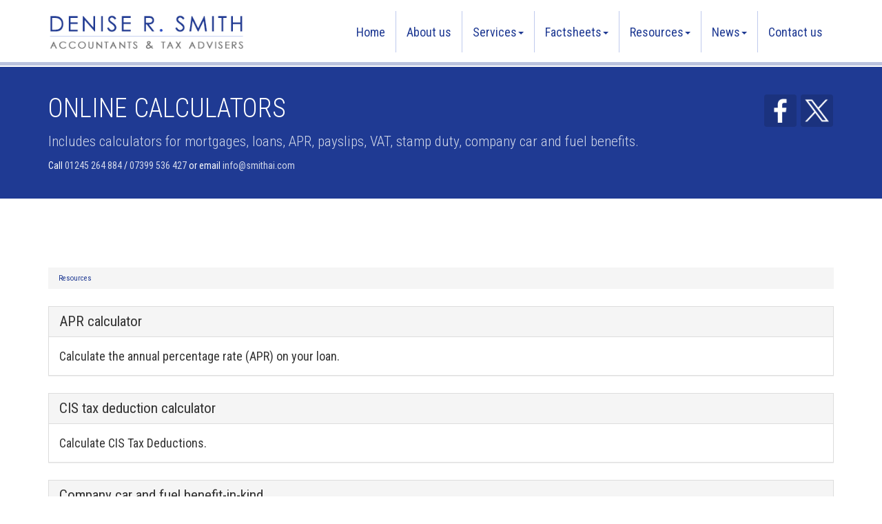

--- FILE ---
content_type: text/html; charset=utf-8
request_url: https://www.smithai.com/resources/online-calculators
body_size: 6608
content:

<!doctype html>
<!--[if lt IE 7]> <html lang="en-gb" class="no-js lt-ie9 lt-ie8 lt-ie7"> <![endif]-->
<!--[if IE 7]>    <html lang="en-gb" class="no-js lt-ie9 lt-ie8"> <![endif]-->
<!--[if IE 8]>    <html lang="en-gb" class="no-js lt-ie9"> <![endif]-->
<!--[if gt IE 8]><!--> <html lang="en-gb"> <!--<![endif]-->
	<head><meta http-equiv="X-UA-Compatible" content="IE=edge" /><meta charset="utf-8" /><meta name="viewport" content="width=device-width" /><link rel="shortcut icon" href="/favicon.ico" /><link rel="apple-touch-icon" href="/apple-touch-icon.png" />



<script type="speculationrules">
{
  "prerender": [{
    "where": {
      "and": [
        { "href_matches": "/*" },
        { "not": {"selector_matches": ".do-not-prerender"}}
      ]
    },
    "eagerness": "moderate"
  }]
}
</script>
	<link href="/css/styles.css" rel="stylesheet" type="text/css" media="screen" /><link href="/css/print.css" rel="stylesheet" type="text/css" media="print" /><link href="//fonts.googleapis.com/css?family=Montserrat" rel="stylesheet" type="text/css" media="screen" /><link href="//fonts.googleapis.com/css?family=Roboto+Condensed:400,300,700" rel="stylesheet" type="text/css" media="screen" /><script src="//cdn.clientzone.com/framework/3.0/modernizer/modernizr.custom.2.8.3.min.js"></script><script src="//ajax.googleapis.com/ajax/libs/jquery/3.5.1/jquery.min.js"></script><script src="//cdn.clientzone.com/framework/3.0/bootstrap/bootstrap.min.js"></script><script src="//cdn.clientzone.com/framework/3.0/scripts/settings.js"></script><script src="//cdn.clientzone.com/framework/3.0/scripts/search.js"></script><script src="//ajax.aspnetcdn.com/ajax/jquery.templates/beta1/jquery.tmpl.min.js"></script><script src="//cdn.clientzone.com/framework/3.0/scripts/date.format.js"></script><script src="//cdn.clientzone.com/framework/3.0/scripts/newswire.js"></script><link href="https://www.smithai.com/resources/online-calculators" rel="canonical" /><title>
	Online calculators Chelmsford : Denise R. Smith Accountants & Tax Advisers
</title></head>
	<body id="body" class="page-resources page-online-calculators">
<form method="post" action="/resources/online-calculators/" id="form1">

<!-- IE6 warning and Accessibility links -->
        <div class="container">
	<div class="access-links">
	<h2 id="page-top">Accessibility links</h2>
	<ul>
		<li><a href="#skip-to-content" title="">Skip to content</a></li>
		<li><a href="/accessibility" title="">Accessibility Help</a></li>
	</ul>
</div>
	<div class="browser-wrap">
    <div class="chromeframe" style="display: none;">
        <p>You are using an outdated browser. <a href="https://browse-better.com/">Upgrade your browser today</a> for a better experience of this site and many others.</p>
    </div>

    <!--[if IE]> 
        <div class="chromeframe-ie">
            <p>You are using an outdated browser. <a href="https://browse-better.com/">Upgrade your browser today</a> for a better experience of this site and many others.</p>
        </div>
        <div class="small">
            <p>If you are having trouble viewing this website and would like some information please contact us on the details below...</p>
            <p>Tel: 01245 264 884</p>
            <p>Email: <a href="mailto:info@smithai.com">info@smithai.com</a></p>
            <p>Address: <span itemscope itemtype="http://schema.org/AccountingService" class="address-mini">Denise R. Smith Accountants & Tax Advisers, 
<span itemprop="address" itemscope itemtype="http://schema.org/PostalAddress">
<span itemprop="streetAddress">12 Ashtree Crescent</span>, <span itemprop="addressLocality"> Chelmsford</span>, <span itemprop="addressRegion">Essex</span> <span itemprop="postalCode"> CM1 2RP</span>
</span>
</span></p>
        </div>
    <![endif]-->
</div>
</div>
        <!-- / IE6 warning and Accessibility links -->
        <div class="site-wrap">
            <header class="site-header-wrap">
                <div class="container">
                    <div class="row">
                        <div class="col-md-4 col-sm-12">
                            <a href="/" title="Denise R. Smith Accountants , Chelmsford, Essex" id="print-logo">
                                <img src="/img/logo.png" alt="Denise R. Smith Accountants Chelmsford - logo" id="logo" class="img-responsive">
                            </a>
                        </div>
                        <div class="col-md-8 col-sm-12">
                            <nav>
  <div class="navbar navbar-default"><div class="navbar-header"><button type="button" class="navbar-toggle" data-toggle="collapse" data-target=".navbar-collapse"><span class="icon-bar"></span><span class="icon-bar"></span><span class="icon-bar"></span><span class="burger-menu-title">MENU</span></button></div><div class="navbar-collapse collapse">
<ul data-cmsnoindex="true" class="nav navbar-nav">
<li><a target="_self" title="Home" href="/">Home</a></li>
<li><a target="_self" title="About us" href="/about-us">About us</a></li>
<li class="dropdown">
<a class="dropdown-toggle" data-toggle="dropdown" href="/services" title="Services" target="_self">Services<b class="caret"></b></a>
<ul class="dropdown-menu">
<li><a target="_self" title="Overview" href="/services">Overview</a></li>
<li><a target="_self" title="Business start up" href="/services/business-start-up">Business start up</a></li>
<li><a target="_self" title="Compliance services" href="/services/compliance-services">Compliance services</a></li>
<li><a target="_self" title="Support services" href="/services/support-services">Support services</a></li>
<li><a target="_self" title="Taxation" href="/services/taxation">Taxation</a></li>
</ul>
</li>
<li class="dropdown">
<a class="dropdown-toggle" data-toggle="dropdown" href="/factsheets" title="Factsheets" target="_self">Factsheets<b class="caret"></b></a>
<ul class="dropdown-menu">
<li><a target="_self" title="Overview" href="/factsheets">Overview</a></li>
<li><a target="_self" title="Capital taxes" href="/factsheets/capital-taxes">Capital taxes</a></li>
<li><a target="_self" title="Corporate and business tax" href="/factsheets/corporate-and-business-tax">Corporate and business tax</a></li>
<li><a target="_self" title="Employment and related matters" href="/factsheets/employment-and-related-matters">Employment and related matters</a></li>
<li><a target="_self" title="Employment issues (tax)" href="/factsheets/employment-issues-tax">Employment issues (tax)</a></li>
<li><a target="_self" title="General business" href="/factsheets/general-business">General business</a></li>
<li><a target="_self" title="ICT" href="/factsheets/ict">ICT</a></li>
<li><a target="_self" title="Pensions" href="/factsheets/pensions">Pensions</a></li>
<li><a target="_self" title="Personal tax" href="/factsheets/personal-tax">Personal tax</a></li>
<li><a target="_self" title="Specialist areas" href="/factsheets/specialist-areas">Specialist areas</a></li>
<li><a target="_self" title="Starting up in business" href="/factsheets/starting-up-in-business">Starting up in business</a></li>
<li><a target="_self" title="VAT" href="/factsheets/vat">VAT</a></li>
</ul>
</li>
<li class="dropdown">
<a class="dropdown-toggle" data-toggle="dropdown" href="/resources" title="Resources" target="_self">Resources<b class="caret"></b></a>
<ul class="dropdown-menu">
<li><a target="_self" title="Overview" href="/resources">Overview</a></li>
<li><a target="_self" title="Downloadable forms" href="/resources/downloadable-forms">Downloadable forms</a></li>
<li><a target="_self" title="Market data" href="/resources/market-data">Market data</a></li>
<li><a target="_self" title="Online calculators" href="/resources/online-calculators">Online calculators</a></li>
<li><a target="_self" title="Tax calendar" href="/resources/tax-calendar">Tax calendar</a></li>
<li><a target="_self" title="Tax rates & allowances" href="/resources/tax-rates-and-allowances">Tax rates & allowances</a></li>
<li><a target="_self" title="Useful links" href="/resources/useful-links">Useful links</a></li>
</ul>
</li>
<li class="dropdown">
<a class="dropdown-toggle" data-toggle="dropdown" href="/news" title="News" target="_self">News<b class="caret"></b></a>
<ul class="dropdown-menu">
<li><a target="_self" title="Overview" href="/news">Overview</a></li>
<li><a target="_self" title="Autumn Budget" href="/news/autumn-budget">Autumn Budget</a></li>
<li><a target="_self" title="Spring Statement" href="/news/spring-statement">Spring Statement</a></li>
<li><a target="_self" title="Hot Topic" href="/news/hot-topic">Hot Topic</a></li>
<li><a target="_self" title="Latest News for Business" href="/news/latest-news-for-business">Latest News for Business</a></li>
</ul>
</li>
<li><a target="_self" title="Contact us" href="/contact-us">Contact us</a></li>
</ul>
</div></div>
</nav>
                        </div>
                    </div>
                </div>
            </header>
            
            
                <div class="fixed-nav-pad">
                    <div class="page-title-wrap">
                        <div class="container">
                            <div class="content">
                                <div class="social-media">
									<a href="https://www.facebook.com/pages/Denise-R-Smith/1386909211635813" target="_blank">
										<img loading="lazy" src="/img/icons/facebook.png" alt="Facebook">
									</a>
									<a href="https://twitter.com/drsntCM12R" target="_blank">
										<img loading="lazy" src="//cdn.clientzone.com/images/social-media/x-ts.png" alt="X">
									</a>
									<!-- 
									<a href="https://plus.google.com/115871843524634467443/about?hl=en" target="_blank">
										<img src="/img/icons/google.png" alt="GooglePlus">
									</a>
									-->
								</div>
                                <h1>Online calculators</h1>
                                <p class="lead">Includes calculators for mortgages, loans, APR, payslips, VAT, stamp duty, company car and fuel benefits.</p>
                                <p class="contact-details">Call <a href="tel:01245 264 884">01245 264 884</a> / <a href="tel:07399 536 427">07399 536 427</a> or email <a href="mailto:info@smithai.com">info@smithai.com</a></p>
                            </div>
                        </div>
                    </div>
                </div>
            
            <div class="site-main-content-wrap">
                <!-- Skip to content link - place just before main content! -->
                <a name="skip-to-content" class="skip-to-content"></a>
                <!-- / Skip to content link -->
                <div class="container soft-ends-large">
    <div class="row">
        <div class="col-sm-12">
            
<accsys_noindex>

        <ol class="breadcrumb">
    
        <li >
        
         <a href='/resources' title='Resources' target="_self">Resources</a>
        </li>
    
        </ol>
    
</accsys_noindex>

            


    <nav>
  
<div class="panel panel-default"><div class="panel-heading"><h3 class="panel-title"><a target="_self" title="APR calculator" href="/resources/online-calculators/apr-calculator">APR calculator</a></h3></div><div class="panel-body">Calculate the annual percentage rate (APR) on your loan.</div></div>
<div class="panel panel-default"><div class="panel-heading"><h3 class="panel-title"><a target="_self" title="CIS tax deduction calculator" href="/resources/online-calculators/cis-tax-deduction-calculator">CIS tax deduction calculator</a></h3></div><div class="panel-body">Calculate CIS Tax Deductions.</div></div>
<div class="panel panel-default"><div class="panel-heading"><h3 class="panel-title"><a target="_self" title="Company car and fuel benefit-in-kind" href="/resources/online-calculators/company-car-and-fuel-benefit-in-kind">Company car and fuel benefit-in-kind</a></h3></div><div class="panel-body">Work out the taxable benefit on your company car.</div></div>
<div class="panel panel-default"><div class="panel-heading"><h3 class="panel-title"><a target="_self" title="Fuel costs calculator" href="/resources/online-calculators/fuel-costs-calculator">Fuel costs calculator</a></h3></div><div class="panel-body">Find out how much you spend on fuel per year.</div></div>
<div class="panel panel-default"><div class="panel-heading"><h3 class="panel-title"><a target="_self" title="Gross profit calculator" href="/resources/online-calculators/gross-profit-calculator">Gross profit calculator</a></h3></div><div class="panel-body">Work out your gross profit and gross profit margin.</div></div>
<div class="panel panel-default"><div class="panel-heading"><h3 class="panel-title"><a target="_self" title="Loan calculator" href="/resources/online-calculators/loan-calculator">Loan calculator</a></h3></div><div class="panel-body">Work out your interest and fixed monthly repayments.</div></div>
<div class="panel panel-default"><div class="panel-heading"><h3 class="panel-title"><a target="_self" title="Millionaire calculator" href="/resources/online-calculators/millionaire-calculator">Millionaire calculator</a></h3></div><div class="panel-body">Find out how long it will take you to become a millionaire.</div></div>
<div class="panel panel-default"><div class="panel-heading"><h3 class="panel-title"><a target="_self" title="More profit calculator" href="/resources/online-calculators/more-profit-calculator">More profit calculator</a></h3></div><div class="panel-body">Find out how you can create more profit.</div></div>
<div class="panel panel-default"><div class="panel-heading"><h3 class="panel-title"><a target="_self" title="Mortgage calculator" href="/resources/online-calculators/mortgage-calculator">Mortgage calculator</a></h3></div><div class="panel-body">A quick and easy way to calculate your mortgage payments.</div></div>
<div class="panel panel-default"><div class="panel-heading"><h3 class="panel-title"><a target="_self" title="Payslip calculator" href="/resources/online-calculators/payslip-calculator">Payslip calculator</a></h3></div><div class="panel-body">Want to check your net pay?</div></div>
<div class="panel panel-default"><div class="panel-heading"><h3 class="panel-title"><a target="_self" title="Savings calculator" href="/resources/online-calculators/savings-calculator">Savings calculator</a></h3></div><div class="panel-body">Calculate the rate at which your savings will grow.</div></div>
<div class="panel panel-default"><div class="panel-heading"><h3 class="panel-title"><a target="_self" title="Property tax calculator" href="/resources/online-calculators/property-tax-calculator">Property tax calculator</a></h3></div><div class="panel-body">Calculate the tax charged for the purchase of property.</div></div>
<div class="panel panel-default"><div class="panel-heading"><h3 class="panel-title"><a target="_self" title="Startup calculator" href="/resources/online-calculators/startup-calculator">Startup calculator</a></h3></div><div class="panel-body">How much funding you will need to support your new business startup?</div></div>
<div class="panel panel-default"><div class="panel-heading"><h3 class="panel-title"><a target="_self" title="VAT calculator" href="/resources/online-calculators/vat-calculator">VAT calculator</a></h3></div><div class="panel-body">Calculate the VAT paid or payable.</div></div>

</nav>
        </div>
    </div>
</div>
            </div>

			<div class="accreditation-wrap">

				<img loading="lazy" src="/img/icpa.png" alt="icpa">
				<img loading="lazy" src="/img/quickbooks-certified.png" alt="quickbooks">
				<img loading="lazy" src="/img/croner-logo.png" alt="Croner">
				<img loading="lazy" src="/img/btc.png" alt="btc">
				<img loading="lazy" src="/img/att.png" alt="ATT">
		
			</div>

            <footer class="site-footer-wrap">
                <div class="container">
                    <div class="row">
                        <div class="col-sm-6">
                            <div class="xs-block">
								<img loading="lazy" src="/img/about.jpg" alt="about" class="img-left hidden-sm">
                                <h5>About Us</h5>
                                <p>Denise R. Smith Accountants & Tax Advisers is an accounting and tax practice located in Chelmsford, Essex. The partners bring 30 years of U.K. and U.S. accounting and taxation experience to the firm. So, don't be surprised if you find that the person that answers the phone has an American accent!</p>
                            </div>
                        </div>
                        <div class="col-sm-3">
                            <h5>Latest news</h5>
							
        
         
        
<a href="/news/latest-news-for-business/archive/news-article/2026/January/inheritance-tax-reliefs-threshold-to-rise-to-25-million-for-farmers-and-businesses" title="Inheritance Tax reliefs threshold to rise to £2.5 million for farmers and businesses" class="cta-news-footer" >
	<div class="text-wrap">
		<div class="object-wrap">
			<p class="date">06 Jan 2026</p>
		</div>
		<h2 class="cta-heading">Inheritance Tax reliefs threshold to rise to £2.5 million for farmers and businesses</h2>
	</div>
	
</a>

         
        
<a href="/news/latest-news-for-business/archive/news-article/2026/January/e-invoicing-will-be-fundamental-change-for-vat-registered-businesses" title="E-invoicing will be fundamental change for VAT-registered businesses" class="cta-news-footer" >
	<div class="text-wrap">
		<div class="object-wrap">
			<p class="date">06 Jan 2026</p>
		</div>
		<h2 class="cta-heading">E-invoicing will be fundamental change for VAT-registered businesses</h2>
	</div>
	
</a>

         
        
<a href="/news/latest-news-for-business/archive/news-article/2026/January/mtd-penalties-waived-for-first-year-of-income-tax" title="MTD penalties waived for first year of Income Tax" class="cta-news-footer" >
	<div class="text-wrap">
		<div class="object-wrap">
			<p class="date">06 Jan 2026</p>
		</div>
		<h2 class="cta-heading">MTD penalties waived for first year of Income Tax</h2>
	</div>
	
</a>

         
        
         


                        </div>
                        <div class="col-sm-3">
                            <div class="xs-block">
                                <h5>Contact Details</h5>
                                <p>
                                    <span class="phone">
                                        <small>Please call:
                                        <br>
                                        <span aria-hidden="true" class="glyphicon glyphicon-earphone"></span> <a href="tel:01245 264 884">01245 264 884</a>
										/ <a href="tel:07399 536 427">07399 536 427</a></small>
                                    </span>
                                </p>
                                <p>
                                    <span class="email">
                                        <small>Or email us:
                                        <br>
                                        <span aria-hidden="true" class="glyphicon glyphicon-envelope"></span> <a href="mailto:info@smithai.com">info@smithai.com</a>
                                    </small></span>
                                </p>
                                <small><address><span aria-hidden="true" class="glyphicon glyphicon-map-marker"></span> <span itemscope itemtype="http://schema.org/AccountingService" class="address-mini">Denise R. Smith Accountants & Tax Advisers, 
<span itemprop="address" itemscope itemtype="http://schema.org/PostalAddress">
<span itemprop="streetAddress">12 Ashtree Crescent</span>, <span itemprop="addressLocality"> Chelmsford</span>, <span itemprop="addressRegion">Essex</span> <span itemprop="postalCode"> CM1 2RP</span>
</span>
</span></address></small>
                            </div>
                        </div>
                    </div>
                </div>
                <div class="end-wrap">
                    <div class="container">
                        <div class="row">
                            <div class="col-sm-8">
                                <p class="mini-site-map">
                                    <span id="minisitemapwidget">
  <a href="/home" title="Home" target="_self">Home</a> | <a href="/contact-us" title="Contact us" target="_self">Contact us</a> | <a href="/site-map" title="Site map" target="_self">Site map</a> | <a href="/accessibility" title="Accessibility" target="_self">Accessibility</a> | <a href="/disclaimer" title="Disclaimer" target="_self">Disclaimer</a> | <a href="/privacy" title="Privacy" target="_self">Privacy</a> | <a href="/help" title="Help" target="_self">Help</a> | </span>
                                </p>
                                <p>&COPY; 2026 Denise R. Smith Accountants & Tax Advisers. All rights reserved. <a href="https://www.yourfirmonline.co.uk" title="powered by totalSOLUTION. Click here to find out how totalSOLUTION can help your accountancy firm" target="_blank" rel="noopener noreferrer" >powered by total<strong>SOLUTION</strong></a></p>
                                <small>Sleeping Cat Ltd trading as Denise R. Smith | Company Number : 10930041 | Registered office as above<br>
                                We use cookies on this website, you can find <a href="/privacy#cookies">more information about cookies here</a>.</small><br>
                                
                            </div>
                            <div class="col-sm-4 custom-search">
                                <div id="searchareaWidget" class="form-search">
  
<div class="input-group">
    <input name="ctl00$ctl00$ctl07$txtSearchBox" type="text" id="ctl07_txtSearchBox" class="form-control search-query" placeholder="Site Search..." />
    
    <span class="input-group-btn">
	    <button class="btn btn-default search-button" value="<span class='glyphicon glyphicon-search'></span>" type="button" onclick="dosearch('search','ctl07_txtSearchBox');" >
	    <span class='glyphicon glyphicon-search'></span>
	    </button>
	</span>
    
</div>
  <script type="text/javascript">

        var $searchinput = $('.search-query');

        // Hook the key down event for the search input box and enter being pressed. Redirect the browser to the relevant search page to emulate the
        // search submit button press operation which in this case isn't available.
        $searchinput.keydown(function(event){

        if (event.keyCode == 13)
        {
        event.preventDefault();
        window.location = "/search?Q="+$searchinput.val();
        }

        });
      </script>
</div>
                            </div>
                        </div>
                    </div>
                </div>
            </footer>
        </div>
        <!--/end site-wrap -->
        <!-- Scripts go here -->
        <script src="//cdn.clientzone.com/framework/3.0/scripts/placeholder.min.js"></script>
        <script src="/scripts/scripts.js"></script>
<!--[if lt IE 9]>
      <script src="//cdn.clientzone.com/framework/3.0/Bootstrap/respond.min.js"></script>
    <![endif]-->



<script type='application/ld+json'> 
{
  "@context": "http://www.schema.org",
  "@type": "AccountingService",
  "name": "Denise R. Smith Accountants & Tax Advisers",
  "url": "https://www.smithai.com/resources/online-calculators",
  "logo": "https://www.smithai.com/img/logo.png",
  "image": "https://www.smithai.com/img/logo.png",
  "description": "Denise R. Smith Accountants & Tax Advisers are accountants in Chelmsford with clients across the region.",
    "priceRange": "&pound;&pound;&pound;",
  "address": {
    "@type": "PostalAddress",
    "streetAddress": "12 Ashtree Crescent",
    "addressLocality": "Chelmsford",
    "addressRegion": "Essex",
    "postalCode": "CM1 2RP",
    "addressCountry": "GB",
	"telephone": "+44(0)1245 264 884"

  },
  "geo": {
    "@type": "GeoCoordinates",
    "latitude": "51.732826",
    "longitude": "0.455090"
  },
  "hasMap": "https://www.google.co.uk/maps/place/Denise+R+Smith+Accountants+%26+Tax+Advisers/@51.7322692,0.4560968,17z",
  "openingHours": "Mo, Tu, We, Th, Fr 09:00-17:00",
  "contactPoint": {
    "@type": "ContactPoint",
    "telephone": "+44(0)1245 264 884",
    "contactType": "Customer Support"
  }
}
</script>



<script type="application/ld+json">
{ "@context" : "https://schema.org",
  "@type" : "Organization",
  "name" : "Denise R. Smith Accountants & Tax Advisers",
  "url" : "https://www.smithai.com",
  "sameAs" : [ "https://www.facebook.com/pages/Denise-R-Smith/1386909211635813",
"https://twitter.com/drsntCM12R",
"https://find-and-update.company-information.service.gov.uk/company/10930041"] 
}
</script>
</form>
<!-- Pre-EndBody -->
</body>
</html>
